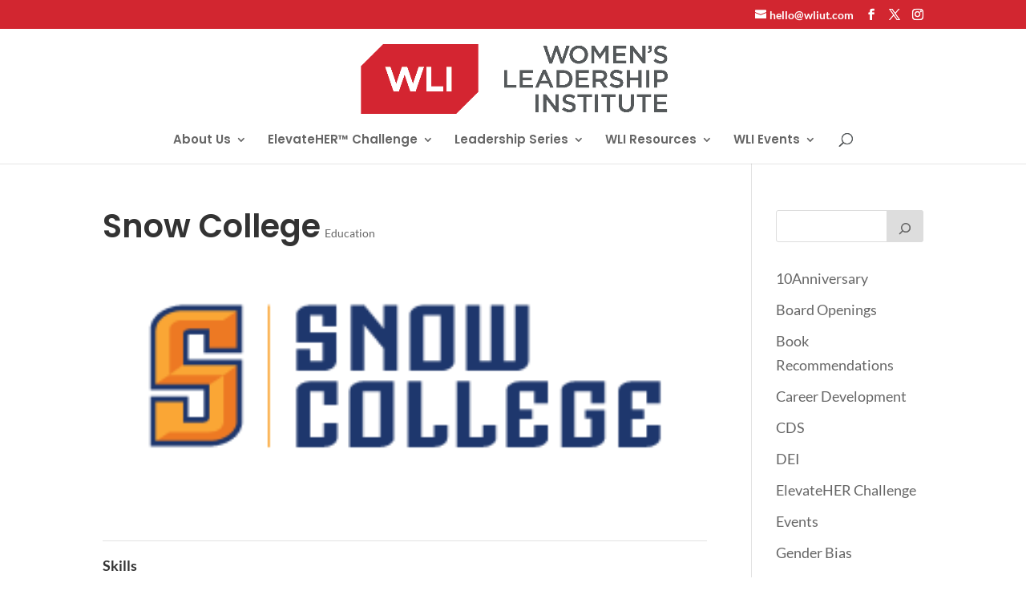

--- FILE ---
content_type: text/javascript;charset=UTF-8
request_url: https://wliut.activehosted.com/f/embed.php?static=0&id=9&697EEA96BF5BD&nostyles=0&preview=0
body_size: 9750
content:
window.cfields = {"3":"name_of_organization"};
window._show_thank_you = function(id, message, trackcmp_url, email) {
    var form = document.getElementById('_form_' + id + '_'), thank_you = form.querySelector('._form-thank-you');
    form.querySelector('._form-content').style.display = 'none';
    thank_you.innerHTML = message;
    thank_you.style.display = 'block';
    const vgoAlias = typeof visitorGlobalObjectAlias === 'undefined' ? 'vgo' : visitorGlobalObjectAlias;
    var visitorObject = window[vgoAlias];
    if (email && typeof visitorObject !== 'undefined') {
        visitorObject('setEmail', email);
        visitorObject('update');
    } else if (typeof(trackcmp_url) != 'undefined' && trackcmp_url) {
        // Site tracking URL to use after inline form submission.
        _load_script(trackcmp_url);
    }
    if (typeof window._form_callback !== 'undefined') window._form_callback(id);
    thank_you.setAttribute('tabindex', '-1');
    thank_you.focus();
};
window._show_unsubscribe = function(id, message, trackcmp_url, email) {
    var form = document.getElementById('_form_' + id + '_'), unsub = form.querySelector('._form-thank-you');
    var branding = form.querySelector('._form-branding');
    if (branding) {
        branding.style.display = 'none';
    }
    form.querySelector('._form-content').style.display = 'none';
    unsub.style.display = 'block';
    form.insertAdjacentHTML('afterend', message)
    const vgoAlias = typeof visitorGlobalObjectAlias === 'undefined' ? 'vgo' : visitorGlobalObjectAlias;
    var visitorObject = window[vgoAlias];
    if (email && typeof visitorObject !== 'undefined') {
        visitorObject('setEmail', email);
        visitorObject('update');
    } else if (typeof(trackcmp_url) != 'undefined' && trackcmp_url) {
        // Site tracking URL to use after inline form submission.
        _load_script(trackcmp_url);
    }
    if (typeof window._form_callback !== 'undefined') window._form_callback(id);
};
window._show_error = function(id, message, html) {
    var form = document.getElementById('_form_' + id + '_'),
        err = document.createElement('div'),
        button = form.querySelector('button[type="submit"]'),
        old_error = form.querySelector('._form_error');
    if (old_error) old_error.parentNode.removeChild(old_error);
    err.innerHTML = message;
    err.className = '_error-inner _form_error _no_arrow';
    var wrapper = document.createElement('div');
    wrapper.className = '_form-inner _show_be_error';
    wrapper.appendChild(err);
    button.parentNode.insertBefore(wrapper, button);
    var submitButton = form.querySelector('[id^="_form"][id$="_submit"]');
    submitButton.disabled = false;
    submitButton.classList.remove('processing');
    if (html) {
        var div = document.createElement('div');
        div.className = '_error-html';
        div.innerHTML = html;
        err.appendChild(div);
    }
};
window._show_pc_confirmation = function(id, header, detail, show, email) {
    var form = document.getElementById('_form_' + id + '_'), pc_confirmation = form.querySelector('._form-pc-confirmation');
    if (pc_confirmation.style.display === 'none') {
        form.querySelector('._form-content').style.display = 'none';
        pc_confirmation.innerHTML = "<div class='_form-title'>" + header + "</div>" + "<p>" + detail + "</p>" +
        "<button class='_submit' id='hideButton'>Manage preferences</button>";
        pc_confirmation.style.display = 'block';
        var mp = document.querySelector('input[name="mp"]');
        mp.value = '0';
    } else {
        form.querySelector('._form-content').style.display = 'inline';
        pc_confirmation.style.display = 'none';
    }

    var hideButton = document.getElementById('hideButton');
    // Add event listener to the button
    hideButton.addEventListener('click', function() {
        var submitButton = document.querySelector('#_form_9_submit');
        submitButton.disabled = false;
        submitButton.classList.remove('processing');
        var mp = document.querySelector('input[name="mp"]');
        mp.value = '1';
        const cacheBuster = new URL(window.location.href);
        cacheBuster.searchParams.set('v', new Date().getTime());
        window.location.href = cacheBuster.toString();
    });

    const vgoAlias = typeof visitorGlobalObjectAlias === 'undefined' ? 'vgo' : visitorGlobalObjectAlias;
    var visitorObject = window[vgoAlias];
    if (email && typeof visitorObject !== 'undefined') {
        visitorObject('setEmail', email);
        visitorObject('update');
    } else if (typeof(trackcmp_url) != 'undefined' && trackcmp_url) {
        // Site tracking URL to use after inline form submission.
        _load_script(trackcmp_url);
    }
    if (typeof window._form_callback !== 'undefined') window._form_callback(id);
};
window._load_script = function(url, callback, isSubmit) {
    var head = document.querySelector('head'), script = document.createElement('script'), r = false;
    var submitButton = document.querySelector('#_form_9_submit');
    script.charset = 'utf-8';
    script.src = url;
    if (callback) {
        script.onload = script.onreadystatechange = function() {
            if (!r && (!this.readyState || this.readyState == 'complete')) {
                r = true;
                callback();
            }
        };
    }
    script.onerror = function() {
        if (isSubmit) {
            if (script.src.length > 10000) {
                _show_error("697EEA98A5AB9", "Sorry, your submission failed. Please shorten your responses and try again.");
            } else {
                _show_error("697EEA98A5AB9", "Sorry, your submission failed. Please try again.");
            }
            submitButton.disabled = false;
            submitButton.classList.remove('processing');
        }
    }

    head.appendChild(script);
};
(function() {
    var iti;
    if (window.location.search.search("excludeform") !== -1) return false;
    var getCookie = function(name) {
        var match = document.cookie.match(new RegExp('(^|; )' + name + '=([^;]+)'));
        return match ? match[2] : localStorage.getItem(name);
    }
    var setCookie = function(name, value) {
        var now = new Date();
        var time = now.getTime();
        var expireTime = time + 1000 * 60 * 60 * 24 * 365;
        now.setTime(expireTime);
        document.cookie = name + '=' + value + '; expires=' + now + ';path=/; Secure; SameSite=Lax;';
        localStorage.setItem(name, value);
    }
    var addEvent = function(element, event, func) {
        if (element.addEventListener) {
            element.addEventListener(event, func);
        } else {
            var oldFunc = element['on' + event];
            element['on' + event] = function() {
                oldFunc.apply(this, arguments);
                func.apply(this, arguments);
            };
        }
    }
    var _removed = false;
    var _form_output = '\<style\>@import url(https:\/\/fonts.bunny.net\/css?family=ibm-plex-sans:400,600);\<\/style\>\<style\>\n#_form_697EEA98A5AB9_{font-size:14px;line-height:1.6;font-family:arial, helvetica, sans-serif;margin:0;box-shadow:none}._form_hide{display:none;visibility:hidden}._form_show{display:block;visibility:visible}#_form_697EEA98A5AB9_._form-top{top:0}#_form_697EEA98A5AB9_._form-bottom{bottom:0}#_form_697EEA98A5AB9_._form-left{left:0}#_form_697EEA98A5AB9_._form-right{right:0}#_form_697EEA98A5AB9_ input[type=\"text\"],#_form_697EEA98A5AB9_ input[type=\"tel\"],#_form_697EEA98A5AB9_ input[type=\"date\"],#_form_697EEA98A5AB9_ textarea{padding:6px;height:auto;border:#979797 1px solid;border-radius:4px;color:#000 !important;font-size:14px;-webkit-box-sizing:border-box;-moz-box-sizing:border-box;box-sizing:border-box}#_form_697EEA98A5AB9_ textarea{resize:none}#_form_697EEA98A5AB9_ ._submit{-webkit-appearance:none;cursor:pointer;font-family:arial, sans-serif;font-size:14px;text-align:center;background:#D12631 !important;border:0 !important;-moz-border-radius:4px !important;-webkit-border-radius:4px !important;border-radius:4px !important;color:#FFFFFF !important;padding:10px !important}#_form_697EEA98A5AB9_ ._submit:disabled{cursor:not-allowed;opacity:0.4}#_form_697EEA98A5AB9_ ._submit.processing{position:relative}#_form_697EEA98A5AB9_ ._submit.processing::before{content:\"\";width:1em;height:1em;position:absolute;z-index:1;top:50%;left:50%;border:double 3px transparent;border-radius:50%;background-image:linear-gradient(#D12631, #D12631), conic-gradient(#D12631, #FFFFFF);background-origin:border-box;background-clip:content-box, border-box;animation:1200ms ease 0s infinite normal none running _spin}#_form_697EEA98A5AB9_ ._submit.processing::after{content:\"\";position:absolute;top:0;bottom:0;left:0;right:0}@keyframes _spin{0%{transform:translate(-50%, -50%) rotate(90deg)}100%{transform:translate(-50%, -50%) rotate(450deg)}}#_form_697EEA98A5AB9_ ._close-icon{cursor:pointer;background-image:url(\"https:\/\/d226aj4ao1t61q.cloudfront.net\/esfkyjh1u_forms-close-dark.png\");background-repeat:no-repeat;background-size:14.2px 14.2px;position:absolute;display:block;top:11px;right:9px;overflow:hidden;width:16.2px;height:16.2px}#_form_697EEA98A5AB9_ ._close-icon:before{position:relative}#_form_697EEA98A5AB9_ ._form-body{margin-bottom:30px}#_form_697EEA98A5AB9_ ._form-image-left{width:150px;float:left}#_form_697EEA98A5AB9_ ._form-content-right{margin-left:164px}#_form_697EEA98A5AB9_ ._form-branding{color:#fff;font-size:10px;clear:both;text-align:left;margin-top:30px;font-weight:100}#_form_697EEA98A5AB9_ ._form-branding ._logo{display:block;width:130px;height:14px;margin-top:6px;background-image:url(\"https:\/\/d226aj4ao1t61q.cloudfront.net\/hh9ujqgv5_aclogo_li.png\");background-size:130px auto;background-repeat:no-repeat}#_form_697EEA98A5AB9_ .form-sr-only{position:absolute;width:1px;height:1px;padding:0;margin:-1px;overflow:hidden;clip:rect(0, 0, 0, 0);border:0}#_form_697EEA98A5AB9_ ._form-label,#_form_697EEA98A5AB9_ ._form_element ._form-label{font-weight:bold;margin-bottom:5px;display:block}#_form_697EEA98A5AB9_._dark ._form-branding{color:#333}#_form_697EEA98A5AB9_._dark ._form-branding ._logo{background-image:url(\"https:\/\/d226aj4ao1t61q.cloudfront.net\/jftq2c8s_aclogo_dk.png\")}#_form_697EEA98A5AB9_ ._form_element{position:relative;margin-bottom:10px;font-size:0;max-width:100%}#_form_697EEA98A5AB9_ ._form_element *{font-size:14px}#_form_697EEA98A5AB9_ ._form_element._clear{clear:both;width:100%;float:none}#_form_697EEA98A5AB9_ ._form_element._clear:after{clear:left}#_form_697EEA98A5AB9_ ._form_element input[type=\"text\"],#_form_697EEA98A5AB9_ ._form_element input[type=\"date\"],#_form_697EEA98A5AB9_ ._form_element select,#_form_697EEA98A5AB9_ ._form_element textarea:not(.g-recaptcha-response){display:block;width:100%;-webkit-box-sizing:border-box;-moz-box-sizing:border-box;box-sizing:border-box;font-family:inherit}#_form_697EEA98A5AB9_ ._field-wrapper{position:relative}#_form_697EEA98A5AB9_ ._inline-style{float:left}#_form_697EEA98A5AB9_ ._inline-style input[type=\"text\"]{width:150px}#_form_697EEA98A5AB9_ ._inline-style:not(._clear){margin-right:20px}#_form_697EEA98A5AB9_ ._form_element img._form-image{max-width:100%}#_form_697EEA98A5AB9_ ._form_element ._form-fieldset{border:0;padding:0.01em 0 0 0;margin:0;min-width:0}#_form_697EEA98A5AB9_ ._clear-element{clear:left}#_form_697EEA98A5AB9_ ._full_width{width:100%}#_form_697EEA98A5AB9_ ._form_full_field{display:block;width:100%;margin-bottom:10px}#_form_697EEA98A5AB9_ input[type=\"text\"]._has_error,#_form_697EEA98A5AB9_ textarea._has_error{border:#F37C7B 1px solid}#_form_697EEA98A5AB9_ input[type=\"checkbox\"]._has_error{outline:#F37C7B 1px solid}#_form_697EEA98A5AB9_ ._show_be_error{float:left}#_form_697EEA98A5AB9_ ._error{display:block;position:absolute;font-size:14px;z-index:10000001}#_form_697EEA98A5AB9_ ._error._above{padding-bottom:4px;bottom:39px;right:0}#_form_697EEA98A5AB9_ ._error._below{padding-top:8px;top:100%;right:0}#_form_697EEA98A5AB9_ ._error._above ._error-arrow{bottom:-4px;right:15px;border-left:8px solid transparent;border-right:8px solid transparent;border-top:8px solid #FFDDDD}#_form_697EEA98A5AB9_ ._error._below ._error-arrow{top:0;right:15px;border-left:8px solid transparent;border-right:8px solid transparent;border-bottom:8px solid #FFDDDD}#_form_697EEA98A5AB9_ ._error-inner{padding:12px 12px 12px 36px;background-color:#FFDDDD;background-image:url(\"data:image\/svg+xml,%3Csvg width=\'16\' height=\'16\' viewBox=\'0 0 16 16\' fill=\'none\' xmlns=\'http:\/\/www.w3.org\/2000\/svg\'%3E%3Cpath fill-rule=\'evenodd\' clip-rule=\'evenodd\' d=\'M16 8C16 12.4183 12.4183 16 8 16C3.58172 16 0 12.4183 0 8C0 3.58172 3.58172 0 8 0C12.4183 0 16 3.58172 16 8ZM9 3V9H7V3H9ZM9 13V11H7V13H9Z\' fill=\'%23CA0000\'\/%3E%3C\/svg%3E\");background-repeat:no-repeat;background-position:12px center;font-size:14px;font-family:arial, sans-serif;font-weight:600;line-height:16px;color:#000;text-align:center;text-decoration:none;-webkit-border-radius:4px;-moz-border-radius:4px;border-radius:4px;box-shadow:0 1px 4px rgba(31, 33, 41, 0.298295)}@media only screen and (max-width:319px){#_form_697EEA98A5AB9_ ._error-inner{padding:7px 7px 7px 25px;font-size:12px;line-height:12px;background-position:4px center;max-width:100px;white-space:nowrap;overflow:hidden;text-overflow:ellipsis}}#_form_697EEA98A5AB9_ ._error-inner._form_error{margin-bottom:5px;text-align:left}#_form_697EEA98A5AB9_ ._button-wrapper ._error-inner._form_error{position:static}#_form_697EEA98A5AB9_ ._error-inner._no_arrow{margin-bottom:10px}#_form_697EEA98A5AB9_ ._error-arrow{position:absolute;width:0;height:0}#_form_697EEA98A5AB9_ ._error-html{margin-bottom:10px}.pika-single{z-index:10000001 !important}#_form_697EEA98A5AB9_ input[type=\"text\"].datetime_date{width:69%;display:inline}#_form_697EEA98A5AB9_ select.datetime_time{width:29%;display:inline;height:32px}#_form_697EEA98A5AB9_ input[type=\"date\"].datetime_date{width:69%;display:inline-flex}#_form_697EEA98A5AB9_ input[type=\"time\"].datetime_time{width:29%;display:inline-flex}@media (min-width:320px) and (max-width:667px){::-webkit-scrollbar{display:none}#_form_697EEA98A5AB9_{margin:0;width:100%;min-width:100%;max-width:100%;box-sizing:border-box}#_form_697EEA98A5AB9_ *{-webkit-box-sizing:border-box;-moz-box-sizing:border-box;box-sizing:border-box;font-size:1em}#_form_697EEA98A5AB9_ ._form-content{margin:0;width:100%}#_form_697EEA98A5AB9_ ._form-inner{display:block;min-width:100%}#_form_697EEA98A5AB9_ ._form-title,#_form_697EEA98A5AB9_ ._inline-style{margin-top:0;margin-right:0;margin-left:0}#_form_697EEA98A5AB9_ ._form-title{font-size:1.2em}#_form_697EEA98A5AB9_ ._form_element{margin:0 0 20px;padding:0;width:100%}#_form_697EEA98A5AB9_ ._form-element,#_form_697EEA98A5AB9_ ._inline-style,#_form_697EEA98A5AB9_ input[type=\"text\"],#_form_697EEA98A5AB9_ label,#_form_697EEA98A5AB9_ p,#_form_697EEA98A5AB9_ textarea:not(.g-recaptcha-response){float:none;display:block;width:100%}#_form_697EEA98A5AB9_ ._row._checkbox-radio label{display:inline}#_form_697EEA98A5AB9_ ._row,#_form_697EEA98A5AB9_ p,#_form_697EEA98A5AB9_ label{margin-bottom:0.7em;width:100%}#_form_697EEA98A5AB9_ ._row input[type=\"checkbox\"],#_form_697EEA98A5AB9_ ._row input[type=\"radio\"]{margin:0 !important;vertical-align:middle !important}#_form_697EEA98A5AB9_ ._row input[type=\"checkbox\"]+span label{display:inline}#_form_697EEA98A5AB9_ ._row span label{margin:0 !important;width:initial !important;vertical-align:middle !important}#_form_697EEA98A5AB9_ ._form-image{max-width:100%;height:auto !important}#_form_697EEA98A5AB9_ input[type=\"text\"]{padding-left:10px;padding-right:10px;font-size:16px;line-height:1.3em;-webkit-appearance:none}#_form_697EEA98A5AB9_ input[type=\"radio\"],#_form_697EEA98A5AB9_ input[type=\"checkbox\"]{display:inline-block;width:1.3em;height:1.3em;font-size:1em;margin:0 0.3em 0 0;vertical-align:baseline}#_form_697EEA98A5AB9_ button[type=\"submit\"]{padding:20px;font-size:1.5em}#_form_697EEA98A5AB9_ ._inline-style{margin:20px 0 0 !important}#_form_697EEA98A5AB9_ ._inline-style input[type=\"text\"]{width:100%}}#_form_697EEA98A5AB9_ .sms_consent_checkbox{position:relative;width:100%;display:flex;align-items:flex-start;padding:20px 0}#_form_697EEA98A5AB9_ .sms_consent_checkbox input[type=\"checkbox\"]{float:left;margin:5px 10px 10px 0}#_form_697EEA98A5AB9_ .sms_consent_checkbox .sms_consent_message{display:inline;float:left;text-align:left;margin-bottom:10px;font-size:14px;color:#7D8799}#_form_697EEA98A5AB9_ .sms_consent_checkbox .sms_consent_message.sms_consent_mini{width:90%}#_form_697EEA98A5AB9_ .sms_consent_checkbox ._error._above{right:auto;bottom:0}#_form_697EEA98A5AB9_ .sms_consent_checkbox ._error._above ._error-arrow{right:auto;left:5px}@media (min-width:320px) and (max-width:667px){#_form_697EEA98A5AB9_ .sms_consent_checkbox ._error._above{top:-30px;left:0;bottom:auto}}#_form_697EEA98A5AB9_ .field-required{color:#FF0000}#_form_697EEA98A5AB9_{position:relative;text-align:left;margin:25px auto 0;padding-top:6px;padding-right:6px;padding-bottom:6px;padding-left:6px;-webkit-box-sizing:border-box;-moz-box-sizing:border-box;box-sizing:border-box;background:rgba(255, 255, 255, 0.8) !important;border:0;max-width:500px;-moz-border-radius:1px !important;-webkit-border-radius:1px !important;border-radius:1px !important;color:#000000}#_form_697EEA98A5AB9_ ._show_be_error{min-width:100%}#_form_697EEA98A5AB9_._inline-form,#_form_697EEA98A5AB9_._inline-form ._form-content{font-family:\"IBM Plex Sans\", Helvetica, sans-serif}#_form_697EEA98A5AB9_._inline-form ._row span:not(.field-required),#_form_697EEA98A5AB9_._inline-form ._row label{font-family:\"IBM Plex Sans\", Helvetica, sans-serif;font-size:14px;font-weight:400;line-height:1.6em}#_form_697EEA98A5AB9__inlineform input[type=\"text\"],#_form_697EEA98A5AB9__inlineform input[type=\"date\"],#_form_697EEA98A5AB9__inlineform input[type=\"tel\"],#_form_697EEA98A5AB9__inlineform select,#_form_697EEA98A5AB9__inlineform textarea:not(.g-recaptcha-response){font-family:\"IBM Plex Sans\", Helvetica, sans-serif;font-size:14px;font-weight:400;font-color:#000000;line-height:1.6em}#_form_697EEA98A5AB9_._inline-form ._html-code *:not(h1, h2, h3, h4, h5, h6),#_form_697EEA98A5AB9_._inline-form .sms_consent_message,#_form_697EEA98A5AB9_._inline-form ._form-thank-you{font-family:\"IBM Plex Sans\", Helvetica, sans-serif}#_form_697EEA98A5AB9_._inline-form ._form-label,#_form_697EEA98A5AB9_._inline-form ._form-emailidentifier,#_form_697EEA98A5AB9_._inline-form ._form-checkbox-option-label{font-family:\"IBM Plex Sans\", Helvetica, sans-serif;font-size:14px;font-weight:700;line-height:1.6em}#_form_697EEA98A5AB9_._inline-form ._submit{margin-top:12px;font-family:\"IBM Plex Sans\", Helvetica, sans-serif}#_form_697EEA98A5AB9_._inline-form ._html-code h1,#_form_697EEA98A5AB9_._inline-form ._html-code h2,#_form_697EEA98A5AB9_._inline-form ._html-code h3,#_form_697EEA98A5AB9_._inline-form ._html-code h4,#_form_697EEA98A5AB9_._inline-form ._html-code h5,#_form_697EEA98A5AB9_._inline-form ._html-code h6,#_form_697EEA98A5AB9_._inline-form ._form-title{font-size:22px;line-height:normal;font-weight:600;margin-bottom:0;display:block}#_form_697EEA98A5AB9_._inline-form ._form-branding{font-family:\"IBM Plex Sans\", Helvetica, sans-serif;font-size:13px;font-weight:100;font-style:normal;text-decoration:none}#_form_697EEA98A5AB9_:before,#_form_697EEA98A5AB9_:after{content:\" \";display:table}#_form_697EEA98A5AB9_:after{clear:both}#_form_697EEA98A5AB9_._inline-style{width:auto;display:inline-block}#_form_697EEA98A5AB9_._inline-style input[type=\"text\"],#_form_697EEA98A5AB9_._inline-style input[type=\"date\"]{padding:10px 12px}#_form_697EEA98A5AB9_._inline-style button._inline-style{position:relative;top:27px}#_form_697EEA98A5AB9_._inline-style p{margin:0}#_form_697EEA98A5AB9_._inline-style ._button-wrapper{position:relative;margin:16px 12.5px 0 20px}#_form_697EEA98A5AB9_._inline-style ._button-wrapper:not(._clear){margin:0}#_form_697EEA98A5AB9_ ._form-thank-you{position:relative;left:0;right:0;text-align:center;font-size:18px}#_form_697EEA98A5AB9_ ._form-pc-confirmation ._submit{margin-top:16px}@media (min-width:320px) and (max-width:667px){#_form_697EEA98A5AB9_._inline-form._inline-style ._inline-style._button-wrapper{margin-top:20px !important;margin-left:0 !important}}#_form_697EEA98A5AB9_ .iti{width:100%}#_form_697EEA98A5AB9_ .iti.iti--allow-dropdown.iti--separate-dial-code{width:100%}#_form_697EEA98A5AB9_ .iti input{width:100%;border:#979797 1px solid;border-radius:4px}#_form_697EEA98A5AB9_ .iti--separate-dial-code .iti__selected-flag{background-color:#FFFFFF;border-radius:4px}#_form_697EEA98A5AB9_ .iti--separate-dial-code .iti__selected-flag:hover{background-color:rgba(0, 0, 0, 0.05)}#_form_697EEA98A5AB9_ .iti__country-list{border-radius:4px;margin-top:4px;min-width:460px}#_form_697EEA98A5AB9_ .iti__country-list--dropup{margin-bottom:4px}#_form_697EEA98A5AB9_ .phone-error-hidden{display:none}#_form_697EEA98A5AB9_ .phone-error{color:#E40E49}#_form_697EEA98A5AB9_ .phone-input-error{border:1px solid #E40E49 !important}#_form_697EEA98A5AB9_._inline-form ._form-content ._form-list-subscriptions-field fieldset{margin:0;margin-bottom:1.1428571429em;border:none;padding:0}#_form_697EEA98A5AB9_._inline-form ._form-content ._form-list-subscriptions-field fieldset:last-child{margin-bottom:0}#_form_697EEA98A5AB9_._inline-form ._form-content ._form-list-subscriptions-field legend{margin-bottom:1.1428571429em}#_form_697EEA98A5AB9_._inline-form ._form-content ._form-list-subscriptions-field label{display:flex;align-items:flex-start;justify-content:flex-start;margin-bottom:0.8571428571em}#_form_697EEA98A5AB9_._inline-form ._form-content ._form-list-subscriptions-field label:last-child{margin-bottom:0}#_form_697EEA98A5AB9_._inline-form ._form-content ._form-list-subscriptions-field input{margin:0;margin-right:8px}#_form_697EEA98A5AB9_._inline-form ._form-content ._form-list-subscriptions-field ._form-checkbox-option-label{display:block;font-weight:400;margin-top:-4px}#_form_697EEA98A5AB9_._inline-form ._form-content ._form-list-subscriptions-field ._form-checkbox-option-label-with-description{display:block;font-weight:700;margin-top:-4px}#_form_697EEA98A5AB9_._inline-form ._form-content ._form-list-subscriptions-field ._form-checkbox-option-description{margin:0;font-size:0.8571428571em}#_form_697EEA98A5AB9_._inline-form ._form-content ._form-list-subscriptions-field ._form-subscriptions-unsubscribe-all-description{line-height:normal;margin-top:-2px}\n#_form_697EEA98A5AB9_._form_9{width:250px}#_form_697EEA98A5AB9_ ._submit{width:100%}\<\/style\>\n\<form method=\"POST\" action=\"https://wliut.activehosted.com\/proc.php\" id=\"_form_697EEA98A5AB9_\" class=\"_form _form_9 _inline-form  _dark\" novalidate data-styles-version=\"5\"\>\n    \<input type=\"hidden\" name=\"u\" value=\"697EEA98A5AB9\" \/\>\n    \<input type=\"hidden\" name=\"f\" value=\"9\" \/\>\n    \<input type=\"hidden\" name=\"s\" \/\>\n    \<input type=\"hidden\" name=\"c\" value=\"0\" \/\>\n    \<input type=\"hidden\" name=\"m\" value=\"0\" \/\>\n    \<input type=\"hidden\" name=\"act\" value=\"sub\" \/\>\n    \<input type=\"hidden\" name=\"v\" value=\"2\" \/\>\n    \<input type=\"hidden\" name=\"or\" value=\"c6dedd5e-8474-4a40-b2fc-7cd26fb7f646\" \/\>\n    \<div class=\"_form-content\"\>\n                            \<div class=\"_form_element _x12095378 _full_width _clear\" \>\n                            \<div class=\"_html-code\"\>Don\'t miss our next program! Sign up to receive our newsletter and updates.\<\/div\>\n                    \<\/div\>\n                            \<div class=\"_form_element _x98209153 _full_width \" \>\n                            \<label for=\"fullname\" class=\"_form-label\"\>\n                                            Full Name\<span class=\"field-required\"\>*\<\/span\>                                    \<\/label\>\n                \<div class=\"_field-wrapper\"\>\n                    \<input type=\"text\" id=\"fullname\" name=\"fullname\" placeholder=\"Type your name\" required\/\>\n                \<\/div\>\n                    \<\/div\>\n                            \<div class=\"_form_element _x36711266 _full_width \" \>\n                            \<label for=\"email\" class=\"_form-label\"\>\n                                            Email\<span class=\"field-required\"\>*\<\/span\>                                    \<\/label\>\n                \<div class=\"_field-wrapper\"\>\n                    \<input type=\"text\" id=\"email\" name=\"email\" placeholder=\"\" required\/\>\n                \<\/div\>\n                    \<\/div\>\n                            \<div class=\"_form_element _field3 _full_width \" \>\n                            \<label for=\"field[3]\" class=\"_form-label\"\>\n                                            Name of Organization                                    \<\/label\>\n                \<div class=\"_field-wrapper\"\>\n                    \<input type=\"text\" id=\"field[3]\" name=\"field[3]\" value=\"\" placeholder=\"\" \/\>\n                \<\/div\>\n                    \<\/div\>\n            \n                                    \<div class=\"_button-wrapper _full_width\"\>\n                \<button id=\"_form_9_submit\" class=\"_submit\" type=\"submit\"\>Submit\<\/button\>\n            \<\/div\>\n                \<div class=\"_clear-element\"\>\<\/div\>\n    \<\/div\>\n    \<div class=\"_form-thank-you\" style=\"display:none;\"\>\<\/div\>\n    \<\/form\>\n';
            var _form_element = null, _form_elements = document.querySelectorAll('._form_9');
        for (var fe = 0; fe < _form_elements.length; fe++) {
            _form_element = _form_elements[fe];
            if (_form_element.innerHTML.trim() === '') break;
            _form_element = null;
        }
        if (!_form_element) {
            _form_element = document.createElement('div');
            if (!document.body) { document.firstChild.appendChild(document.createElement('body')); }
            document.body.appendChild(_form_element);
        }
        _form_element.innerHTML = _form_output;
        var form_to_submit = document.getElementById('_form_697EEA98A5AB9_');
    var allInputs = form_to_submit.querySelectorAll('input, select, textarea'), tooltips = [], submitted = false;

    var getUrlParam = function(name) {
        if (name.toLowerCase() !== 'email') {
            var params = new URLSearchParams(window.location.search);
            return params.get(name) || false;
        }
        // email is a special case because a plus is valid in the email address
        var qString = window.location.search;
        if (!qString) {
            return false;
        }
        var parameters = qString.substr(1).split('&');
        for (var i = 0; i < parameters.length; i++) {
            var parameter = parameters[i].split('=');
            if (parameter[0].toLowerCase() === 'email') {
                return parameter[1] === undefined ? true : decodeURIComponent(parameter[1]);
            }
        }
        return false;
    };

    var acctDateFormat = "%m/%d/%Y";
    var getNormalizedDate = function(date, acctFormat) {
        var decodedDate = decodeURIComponent(date);
        if (acctFormat && acctFormat.match(/(%d|%e).*%m/gi) !== null) {
            return decodedDate.replace(/(\d{2}).*(\d{2}).*(\d{4})/g, '$3-$2-$1');
        } else if (Date.parse(decodedDate)) {
            var dateObj = new Date(decodedDate);
            var year = dateObj.getFullYear();
            var month = dateObj.getMonth() + 1;
            var day = dateObj.getDate();
            return `${year}-${month < 10 ? `0${month}` : month}-${day < 10 ? `0${day}` : day}`;
        }
        return false;
    };

    var getNormalizedTime = function(time) {
        var hour, minutes;
        var decodedTime = decodeURIComponent(time);
        var timeParts = Array.from(decodedTime.matchAll(/(\d{1,2}):(\d{1,2})\W*([AaPp][Mm])?/gm))[0];
        if (timeParts[3]) { // 12 hour format
            var isPM = timeParts[3].toLowerCase() === 'pm';
            if (isPM) {
                hour = parseInt(timeParts[1]) === 12 ? '12' : `${parseInt(timeParts[1]) + 12}`;
            } else {
                hour = parseInt(timeParts[1]) === 12 ? '0' : timeParts[1];
            }
        } else { // 24 hour format
            hour = timeParts[1];
        }
        var normalizedHour = parseInt(hour) < 10 ? `0${parseInt(hour)}` : hour;
        var minutes = timeParts[2];
        return `${normalizedHour}:${minutes}`;
    };

    for (var i = 0; i < allInputs.length; i++) {
        var regexStr = "field\\[(\\d+)\\]";
        var results = new RegExp(regexStr).exec(allInputs[i].name);
        if (results != undefined) {
            allInputs[i].dataset.name = allInputs[i].name.match(/\[time\]$/)
                ? `${window.cfields[results[1]]}_time`
                : window.cfields[results[1]];
        } else {
            allInputs[i].dataset.name = allInputs[i].name;
        }
        var fieldVal = getUrlParam(allInputs[i].dataset.name);

        if (fieldVal) {
            if (allInputs[i].dataset.autofill === "false") {
                continue;
            }
            if (allInputs[i].type == "radio" || allInputs[i].type == "checkbox") {
                if (allInputs[i].value == fieldVal) {
                    allInputs[i].checked = true;
                }
            } else if (allInputs[i].type == "date") {
                allInputs[i].value = getNormalizedDate(fieldVal, acctDateFormat);
            } else if (allInputs[i].type == "time") {
                allInputs[i].value = getNormalizedTime(fieldVal);
            } else {
                allInputs[i].value = fieldVal;
            }
        }
    }

    var remove_tooltips = function() {
        for (var i = 0; i < tooltips.length; i++) {
            tooltips[i].tip.parentNode.removeChild(tooltips[i].tip);
        }
        tooltips = [];
    };
    var remove_tooltip = function(elem) {
        for (var i = 0; i < tooltips.length; i++) {
            if (tooltips[i].elem === elem) {
                tooltips[i].tip.parentNode.removeChild(tooltips[i].tip);
                tooltips.splice(i, 1);
                return;
            }
        }
    };
    var create_tooltip = function(elem, text) {
        var tooltip = document.createElement('div'),
            arrow = document.createElement('div'),
            inner = document.createElement('div'), new_tooltip = {};
        tooltip.id = `${elem.id}-error`;
        tooltip.setAttribute('role', 'alert')
        if (elem.type != 'radio' && (elem.type != 'checkbox' || elem.name === 'sms_consent')) {
            tooltip.className = '_error';
            arrow.className = '_error-arrow';
            inner.className = '_error-inner';
            inner.innerHTML = text;
            tooltip.appendChild(arrow);
            tooltip.appendChild(inner);
            elem.parentNode.appendChild(tooltip);
        } else {
            tooltip.className = '_error-inner _no_arrow';
            tooltip.innerHTML = text;
            elem.parentNode.insertBefore(tooltip, elem);
            new_tooltip.no_arrow = true;
        }
        new_tooltip.tip = tooltip;
        new_tooltip.elem = elem;
        tooltips.push(new_tooltip);
        return new_tooltip;
    };
    var resize_tooltip = function(tooltip) {
        var rect = tooltip.elem.getBoundingClientRect();
        var doc = document.documentElement,
            scrollPosition = rect.top - ((window.pageYOffset || doc.scrollTop)  - (doc.clientTop || 0));
        if (scrollPosition < 40) {
            tooltip.tip.className = tooltip.tip.className.replace(/ ?(_above|_below) ?/g, '') + ' _below';
        } else {
            tooltip.tip.className = tooltip.tip.className.replace(/ ?(_above|_below) ?/g, '') + ' _above';
        }
    };
    var resize_tooltips = function() {
        if (_removed) return;
        for (var i = 0; i < tooltips.length; i++) {
            if (!tooltips[i].no_arrow) resize_tooltip(tooltips[i]);
        }
    };
    var validate_field = function(elem, remove) {
        var tooltip = null, value = elem.value, no_error = true;
        remove ? remove_tooltip(elem) : false;
        elem.removeAttribute('aria-invalid');
        elem.removeAttribute('aria-describedby');
        if (elem.type != 'checkbox') elem.className = elem.className.replace(/ ?_has_error ?/g, '');
        if (elem.getAttribute('required') !== null) {
            if (elem.type == 'radio' || (elem.type == 'checkbox' && /any/.test(elem.className))) {
                var elems = form_to_submit.elements[elem.name];
                if (!(elems instanceof NodeList || elems instanceof HTMLCollection) || elems.length <= 1) {
                    no_error = elem.checked;
                }
                else {
                    no_error = false;
                    for (var i = 0; i < elems.length; i++) {
                        if (elems[i].checked) no_error = true;
                    }
                }
                if (!no_error) {
                    tooltip = create_tooltip(elem, "Please select an option.");
                }
            } else if (elem.type =='checkbox') {
                var elems = form_to_submit.elements[elem.name], found = false, err = [];
                no_error = true;
                for (var i = 0; i < elems.length; i++) {
                    if (elems[i].getAttribute('required') === null) continue;
                    if (!found && elems[i] !== elem) return true;
                    found = true;
                    elems[i].className = elems[i].className.replace(/ ?_has_error ?/g, '');
                    if (!elems[i].checked) {
                        no_error = false;
                        elems[i].className = elems[i].className + ' _has_error';
                        err.push("Checking %s is required".replace("%s", elems[i].value));
                    }
                }
                if (!no_error) {
                    tooltip = create_tooltip(elem, err.join('<br/>'));
                }
            } else if (elem.tagName == 'SELECT') {
                var selected = true;
                if (elem.multiple) {
                    selected = false;
                    for (var i = 0; i < elem.options.length; i++) {
                        if (elem.options[i].selected) {
                            selected = true;
                            break;
                        }
                    }
                } else {
                    for (var i = 0; i < elem.options.length; i++) {
                        if (elem.options[i].selected
                            && (!elem.options[i].value
                            || (elem.options[i].value.match(/\n/g)))
                        ) {
                            selected = false;
                        }
                    }
                }
                if (!selected) {
                    elem.className = elem.className + ' _has_error';
                    no_error = false;
                    tooltip = create_tooltip(elem, "Please select an option.");
                }
            } else if (value === undefined || value === null || value === '') {
                elem.className = elem.className + ' _has_error';
                no_error = false;
                tooltip = create_tooltip(elem, "This field is required.");
            }
        }
        if (no_error && elem.name == 'email') {
            if (!value.match(/^[\+_a-z0-9-'&=]+(\.[\+_a-z0-9-']+)*@[a-z0-9-]+(\.[a-z0-9-]+)*(\.[a-z]{2,})$/i)) {
                elem.className = elem.className + ' _has_error';
                no_error = false;
                tooltip = create_tooltip(elem, "Enter a valid email address.");
            }
        }
        if (no_error && (elem.id == 'phone')) {
            if (elem.value.trim() && typeof iti != 'undefined' && !iti.isValidNumber()) {
                elem.className = elem.className + ' _has_error';
                no_error = false;
                tooltip = create_tooltip(elem, "Enter a valid phone number.");
            }
        }
        if (no_error && /date_field/.test(elem.className)) {
            if (!value.match(/^\d\d\d\d-\d\d-\d\d$/)) {
                elem.className = elem.className + ' _has_error';
                no_error = false;
                tooltip = create_tooltip(elem, "Enter a valid date.");
            }
        }

        if (no_error && elem.name === 'sms_consent') {
            const phoneInput = document.getElementById('phone');
            const consentRequired = phoneInput.attributes.required || phoneInput.value.length > 0;
            const showError =  (consentRequired || !!elem.attributes.required) && !elem.checked;
            if (showError) {
                elem.className = elem.className + ' _has_error';
                no_error = false;
                tooltip = create_tooltip(elem, "Please check this box to continue");
            } else {
                elem.className = elem.className.replace(/ ?_has_error ?/g, '');
            }
        }
        tooltip ? resize_tooltip(tooltip) : false;
        if (!no_error && elem.hasAttribute('id')) {
            elem.setAttribute('aria-invalid', 'true');
            elem.setAttribute('aria-describedby', `${elem.id}-error`);
        }
        return no_error;
    };
    var needs_validate = function(el) {
        if(el.getAttribute('required') !== null){
            return true;
        }
        if((el.name === 'email' || el.id === 'phone' || el.id === 'sms_consent') && el.value !== ""){
            return true;
        }

        return false;
    };
    var validate_form = function(e) {
        var err = form_to_submit.querySelector('._form_error'), no_error = true;
        if (!submitted) {
            submitted = true;
            for (var i = 0, len = allInputs.length; i < len; i++) {
                var input = allInputs[i];
                if (needs_validate(input)) {
                    if (input.type == 'text' || input.type == 'number' || input.type == 'time' || input.type == 'tel') {
                        addEvent(input, 'blur', function() {
                            this.value = this.value.trim();
                            validate_field(this, true);
                        });
                        addEvent(input, 'input', function() {
                            validate_field(this, true);
                        });
                    } else if (input.type == 'radio' || input.type == 'checkbox') {
                        (function(el) {
                            function getElementsArray(name){
                                const value =  form_to_submit.elements[name];
                                if (Array.isArray(value)){
                                    return value;
                                }
                                return [value];
                            }
                            var radios = getElementsArray(el.name);
                            for (var i = 0; i < radios.length; i++) {
                                addEvent(radios[i], 'change', function() {
                                    validate_field(el, true);
                                });
                            }
                        })(input);
                    } else if (input.tagName == 'SELECT') {
                        addEvent(input, 'change', function() {
                            validate_field(this, true);
                        });
                    } else if (input.type == 'textarea'){
                        addEvent(input, 'input', function() {
                            validate_field(this, true);
                        });
                    }
                }
            }
        }
        remove_tooltips();
        for (var i = 0, len = allInputs.length; i < len; i++) {
            var elem = allInputs[i];
            if (needs_validate(elem)) {
                if (elem.tagName.toLowerCase() !== "select") {
                    elem.value = elem.value.trim();
                }
                validate_field(elem) ? true : no_error = false;
            }
        }
        if (!no_error && e) {
            e.preventDefault();
        }
        if (!no_error) {
            const firstFocusableError = form_to_submit.querySelector('._has_error:not([disabled])');
            if (firstFocusableError && typeof firstFocusableError.focus === 'function') {
                firstFocusableError.focus();
            }
        }
        resize_tooltips();
        return no_error;
    };
    addEvent(window, 'resize', resize_tooltips);
    addEvent(window, 'scroll', resize_tooltips);

    var _form_serialize = function(form){if(!form||form.nodeName!=="FORM"){return }var i,j,q=[];for(i=0;i<form.elements.length;i++){if(form.elements[i].name===""){continue}switch(form.elements[i].nodeName){case"INPUT":switch(form.elements[i].type){case"tel":q.push(form.elements[i].name+"="+encodeURIComponent(form.elements[i].previousSibling.querySelector('div.iti__selected-dial-code').innerText)+encodeURIComponent(" ")+encodeURIComponent(form.elements[i].value));break;case"text":case"number":case"date":case"time":case"hidden":case"password":case"button":case"reset":case"submit":q.push(form.elements[i].name+"="+encodeURIComponent(form.elements[i].value));break;case"checkbox":case"radio":if(form.elements[i].checked){q.push(form.elements[i].name+"="+encodeURIComponent(form.elements[i].value))}break;case"file":break}break;case"TEXTAREA":q.push(form.elements[i].name+"="+encodeURIComponent(form.elements[i].value));break;case"SELECT":switch(form.elements[i].type){case"select-one":q.push(form.elements[i].name+"="+encodeURIComponent(form.elements[i].value));break;case"select-multiple":for(j=0;j<form.elements[i].options.length;j++){if(form.elements[i].options[j].selected){q.push(form.elements[i].name+"="+encodeURIComponent(form.elements[i].options[j].value))}}break}break;case"BUTTON":switch(form.elements[i].type){case"reset":case"submit":case"button":q.push(form.elements[i].name+"="+encodeURIComponent(form.elements[i].value));break}break}}return q.join("&")};

    const formSupportsPost = false;
    var form_submit = function(e) {

        e.preventDefault();
        if (validate_form()) {
            if(form_to_submit.querySelector('input[name="phone"]') && typeof iti != 'undefined') {
                form_to_submit.querySelector('input[name="phone"]').value = iti.getNumber();
            }
            // use this trick to get the submit button & disable it using plain javascript
            var submitButton = e.target.querySelector('#_form_9_submit');
            submitButton.disabled = true;
            submitButton.classList.add('processing');
                    var serialized = _form_serialize(document.getElementById('_form_697EEA98A5AB9_')).replace(/%0A/g, '\\n');
            var err = form_to_submit.querySelector('._form_error');
            err ? err.parentNode.removeChild(err) : false;
            async function submitForm() {
                var formData = new FormData();
                const searchParams = new URLSearchParams(serialized);
                searchParams.forEach((value, key) => {
                    if (key !== 'hideButton') {
                        formData.append(key, value);
                    }
                });
                let request = {
                    headers: {
                        "Accept": "application/json"
                    },
                    body: formData,
                    method: "POST"
                };

                let pageUrlParams = new URLSearchParams(window.location.search);
                if (pageUrlParams.has('t')) {
                    request.headers.Authorization = 'Bearer ' + pageUrlParams.get('t');
                }
                const response = await fetch('https://wliut.activehosted.com/proc.php?jsonp=true', request);

                return response.json();
            }
            if (formSupportsPost) {
                submitForm().then((data) => {
                    eval(data.js);
                }).catch(() => {
                    _show_error("697EEA98A5AB9", "Sorry, your submission failed. Please try again.");
                });
            } else {
                _load_script('https://wliut.activehosted.com/proc.php?' + serialized + '&jsonp=true', null, true);
            }
        }
        return false;
    };
    addEvent(form_to_submit, 'submit', form_submit);
})();


--- FILE ---
content_type: application/javascript
request_url: https://prism.app-us1.com/?a=476850807&u=https%3A%2F%2Fwliut.com%2Fproject%2Fsnow-college%2F
body_size: 126
content:
window.visitorGlobalObject=window.visitorGlobalObject||window.prismGlobalObject;window.visitorGlobalObject.setVisitorId('64f563a0-fe3b-4172-a129-e58e914899bd', '476850807');window.visitorGlobalObject.setWhitelistedServices('tracking', '476850807');